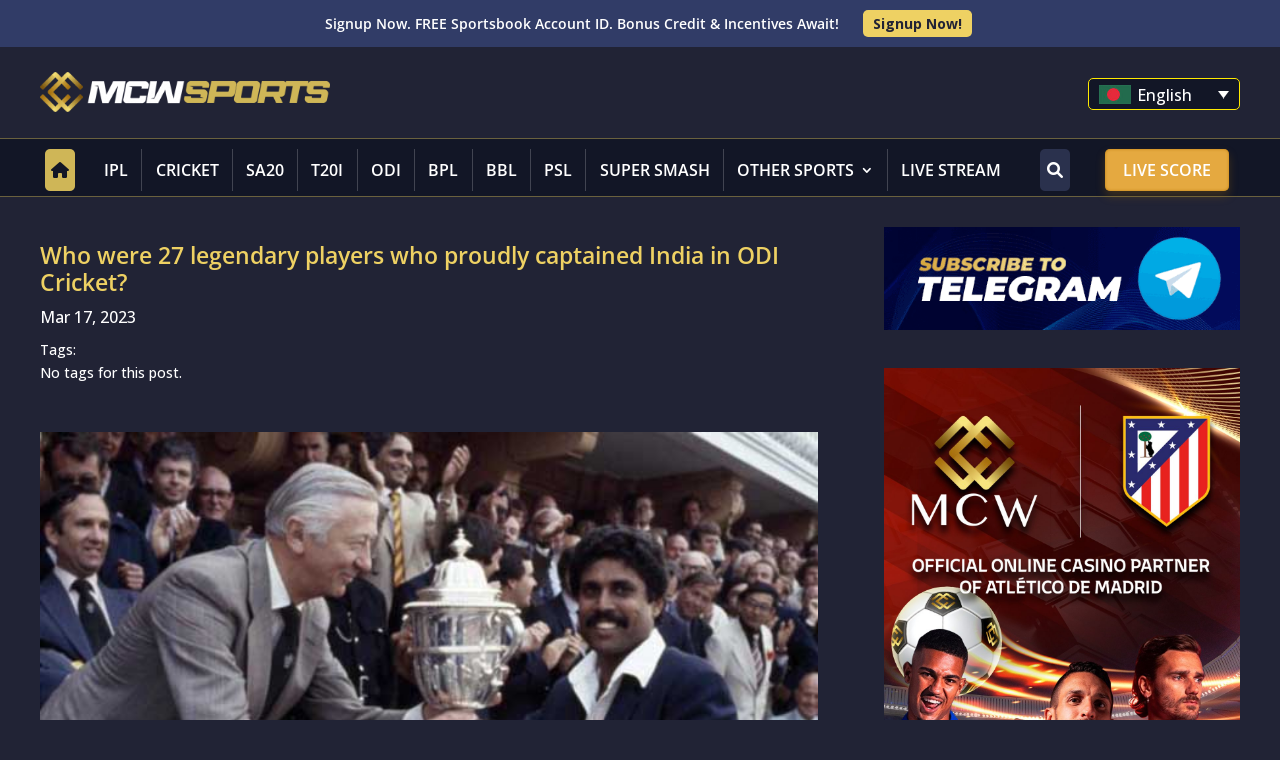

--- FILE ---
content_type: text/css
request_url: https://bd.mcwsports.com/wp-content/uploads/elementor/css/post-21398.css?ver=1768668283
body_size: 885
content:
.elementor-21398 .elementor-element.elementor-element-1c67fbc > .elementor-element-populated{padding:0px 0px 0px 0px;}.elementor-widget-image .widget-image-caption{color:var( --e-global-color-text );font-family:var( --e-global-typography-text-font-family ), Sans-serif;font-weight:var( --e-global-typography-text-font-weight );}.elementor-21398 .elementor-element.elementor-element-fd7eeac > .elementor-element-populated{padding:0px 0px 0px 0px;}.elementor-widget-form .elementor-field-group > label, .elementor-widget-form .elementor-field-subgroup label{color:var( --e-global-color-text );}.elementor-widget-form .elementor-field-group > label{font-family:var( --e-global-typography-text-font-family ), Sans-serif;font-weight:var( --e-global-typography-text-font-weight );}.elementor-widget-form .elementor-field-type-html{color:var( --e-global-color-text );font-family:var( --e-global-typography-text-font-family ), Sans-serif;font-weight:var( --e-global-typography-text-font-weight );}.elementor-widget-form .elementor-field-group .elementor-field{color:var( --e-global-color-text );}.elementor-widget-form .elementor-field-group .elementor-field, .elementor-widget-form .elementor-field-subgroup label{font-family:var( --e-global-typography-text-font-family ), Sans-serif;font-weight:var( --e-global-typography-text-font-weight );}.elementor-widget-form .elementor-button{font-family:var( --e-global-typography-accent-font-family ), Sans-serif;font-weight:var( --e-global-typography-accent-font-weight );}.elementor-widget-form .e-form__buttons__wrapper__button-next{background-color:var( --e-global-color-accent );}.elementor-widget-form .elementor-button[type="submit"]{background-color:var( --e-global-color-accent );}.elementor-widget-form .e-form__buttons__wrapper__button-previous{background-color:var( --e-global-color-accent );}.elementor-widget-form .elementor-message{font-family:var( --e-global-typography-text-font-family ), Sans-serif;font-weight:var( --e-global-typography-text-font-weight );}.elementor-widget-form .e-form__indicators__indicator, .elementor-widget-form .e-form__indicators__indicator__label{font-family:var( --e-global-typography-accent-font-family ), Sans-serif;font-weight:var( --e-global-typography-accent-font-weight );}.elementor-widget-form{--e-form-steps-indicator-inactive-primary-color:var( --e-global-color-text );--e-form-steps-indicator-active-primary-color:var( --e-global-color-accent );--e-form-steps-indicator-completed-primary-color:var( --e-global-color-accent );--e-form-steps-indicator-progress-color:var( --e-global-color-accent );--e-form-steps-indicator-progress-background-color:var( --e-global-color-text );--e-form-steps-indicator-progress-meter-color:var( --e-global-color-text );}.elementor-widget-form .e-form__indicators__indicator__progress__meter{font-family:var( --e-global-typography-accent-font-family ), Sans-serif;font-weight:var( --e-global-typography-accent-font-weight );}.elementor-21398 .elementor-element.elementor-element-b552bac .elementor-field-group{padding-right:calc( 10px/2 );padding-left:calc( 10px/2 );margin-bottom:10px;}.elementor-21398 .elementor-element.elementor-element-b552bac .elementor-form-fields-wrapper{margin-left:calc( -10px/2 );margin-right:calc( -10px/2 );margin-bottom:-10px;}.elementor-21398 .elementor-element.elementor-element-b552bac .elementor-field-group.recaptcha_v3-bottomleft, .elementor-21398 .elementor-element.elementor-element-b552bac .elementor-field-group.recaptcha_v3-bottomright{margin-bottom:0;}body.rtl .elementor-21398 .elementor-element.elementor-element-b552bac .elementor-labels-inline .elementor-field-group > label{padding-left:0px;}body:not(.rtl) .elementor-21398 .elementor-element.elementor-element-b552bac .elementor-labels-inline .elementor-field-group > label{padding-right:0px;}body .elementor-21398 .elementor-element.elementor-element-b552bac .elementor-labels-above .elementor-field-group > label{padding-bottom:0px;}.elementor-21398 .elementor-element.elementor-element-b552bac .elementor-field-type-html{padding-bottom:0px;}.elementor-21398 .elementor-element.elementor-element-b552bac .elementor-field-group .elementor-field:not(.elementor-select-wrapper){background-color:#ffffff;}.elementor-21398 .elementor-element.elementor-element-b552bac .elementor-field-group .elementor-select-wrapper select{background-color:#ffffff;}.elementor-21398 .elementor-element.elementor-element-b552bac .e-form__buttons__wrapper__button-next{color:#ffffff;}.elementor-21398 .elementor-element.elementor-element-b552bac .elementor-button[type="submit"]{color:#ffffff;}.elementor-21398 .elementor-element.elementor-element-b552bac .elementor-button[type="submit"] svg *{fill:#ffffff;}.elementor-21398 .elementor-element.elementor-element-b552bac .e-form__buttons__wrapper__button-previous{color:#ffffff;}.elementor-21398 .elementor-element.elementor-element-b552bac .e-form__buttons__wrapper__button-next:hover{color:#ffffff;}.elementor-21398 .elementor-element.elementor-element-b552bac .elementor-button[type="submit"]:hover{color:#ffffff;}.elementor-21398 .elementor-element.elementor-element-b552bac .elementor-button[type="submit"]:hover svg *{fill:#ffffff;}.elementor-21398 .elementor-element.elementor-element-b552bac .e-form__buttons__wrapper__button-previous:hover{color:#ffffff;}.elementor-21398 .elementor-element.elementor-element-b552bac{--e-form-steps-indicators-spacing:20px;--e-form-steps-indicator-padding:30px;--e-form-steps-indicator-inactive-secondary-color:#ffffff;--e-form-steps-indicator-active-secondary-color:#ffffff;--e-form-steps-indicator-completed-secondary-color:#ffffff;--e-form-steps-divider-width:1px;--e-form-steps-divider-gap:10px;}#elementor-popup-modal-21398{background-color:rgba(0,0,0,.8);justify-content:center;align-items:center;pointer-events:all;}#elementor-popup-modal-21398 .dialog-message{width:640px;height:auto;}#elementor-popup-modal-21398 .dialog-close-button{display:flex;}#elementor-popup-modal-21398 .dialog-widget-content{box-shadow:2px 8px 23px 3px rgba(0,0,0,0.2);}